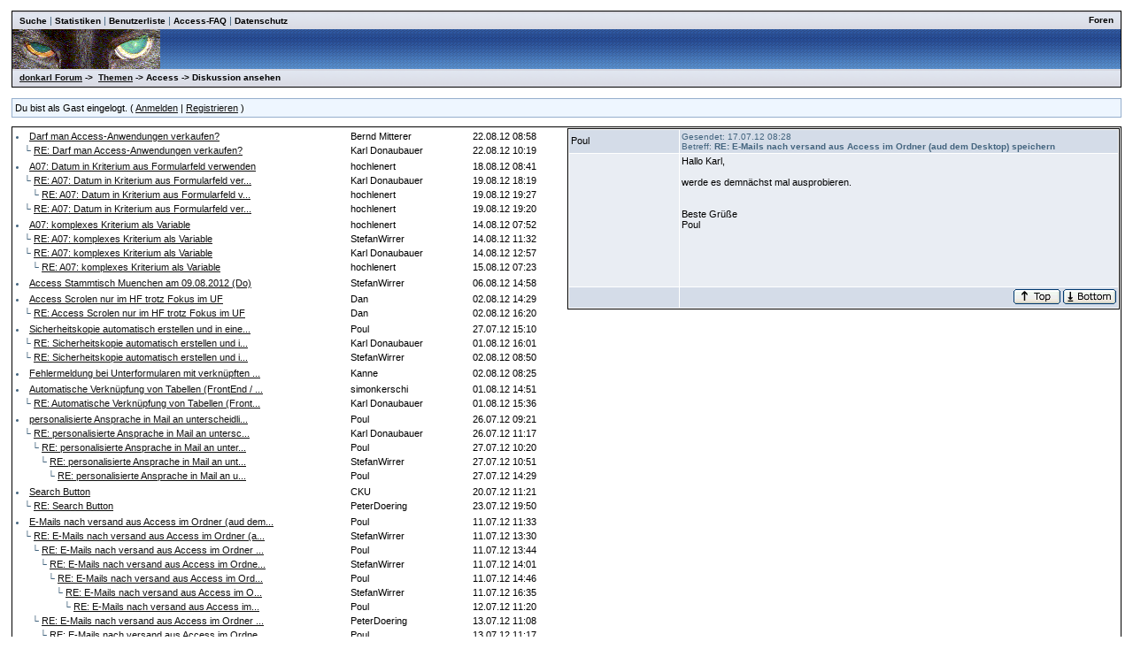

--- FILE ---
content_type: text/html
request_url: https://www.donkarl.com/forum/forums/thread-view.asp?tid=815&mid=2212
body_size: 5188
content:
<!DOCTYPE html PUBLIC "-//W3C//DTD HTML 4.01 Transitional//EN">
<html><head>
<meta http-equiv="content-type" content="text-html; charset=utf-8">
<title>Diskussion - E-Mails nach versand aus Access im Ordner (aud dem Desktop) speichern</title>
<script type='text/javascript'>function updateCookie() {
  sThreadViewMode = document.container.DisplayType.options[document.container.DisplayType.selectedIndex].value;
  document.cookie = "ThreadViewMode=" + sThreadViewMode + "; path=/;";
  NewURL = document.location.pathname + "?tid=815&DisplayType=" + sThreadViewMode + "&setCookie=1";
  window.location = NewURL;
}</script>

<link rel='stylesheet' href='/forum/templates/donkarl1/template.css' type='text/css'>

<style type='text/css'>.messagecellheader{background-image:url('/forum/templates/donkarl1/images/common/messagecellheader-background.gif');background-repeat:repeat-x; background-position:top; height:24px;}
.messagecellfooter{background-image:url('/forum/templates/donkarl1/images/common/messagecellfooter-background.gif'); background-position: bottom; background-repeat:repeat-all; height:5px;}
.messagecellheader2{background-image:url('/forum/templates/donkarl1/images/common/messagecellheader2-background.gif'); background-position: top; background-repeat:repeat-x; height:20px;}
.messagecellheader3{background-image:url('/forum/templates/donkarl1/images/common/messagecellheader3-background.gif'); background-position: top; background-repeat:repeat-x; height:20px;}
.bbstextbox{background-position: left top; background-image:url('/forum/templates/donkarl1/images/common/cell-background.gif'); background-repeat:no-repeat; background-attachment:fixed;}
.bbseditbox{background-position: left top; background-image:url('/forum/templates/donkarl1/images/common/cell-background.gif'); background-repeat:no-repeat; background-attachment:fixed;}
.navbar{ border:1px groove #000000; background-color: #333399;FONT-SIZE: 13px;FONT-WEIGHT: bold; color:#FFFFFF; padding-left:4px; padding-right:4px; padding-top:1px; padding-bottom:1px;background-image:url('/forum/templates/donkarl1/images/common/navbar-background.gif'); background-repeat:repeat-x;}
.logoright{background-image:url('/forum/templates/donkarl1/images/common/logo-right.gif');background-repeat:repeat-x; background-position:top; height:40px;}
</style>
<script type='text/javascript'>
<!--
function formSubmit(submitted)
{
 if(submitted=="1")
 {
  msgform.Submit.disabled=true;
 }
}
//-->
</script></head><body>
<br/><table class='bbstable' align='center' border='0' cellspacing='0' cellpadding='0' width='98%'>
<tr><td class='messagecellheader3'><table width='100%' border='0' cellspacing='0' cellpadding='0'><tr><td><a class='headerbarlink' href='/forum/search/query.asp?collapsethreads=1'>Suche</a>
 | <a class='headerbarlink' href='/forum/statistics/post-stats.asp'>Statistiken</a>
 | <a class='headerbarlink' href='/forum/statistics/user-listing.asp'>Benutzerliste</a>
 | <a class='headerbarlink' target='_blank' href='http://www.donkarl.com'>Access-FAQ</a>
 | <a class='headerbarlink' target='_blank' href='http://www.donkarl.com/dataprot_de.htm'>Datenschutz</a>
</td><td align='right'><a class='headerbarlink' href='/forum/category-view.asp'>Foren</a>
</td></tr></table></td></tr><tr><td class='logoright'><a class='homelink' href='http://www.donkarl.com'><img align='middle' src='/forum/templates/donkarl1/images/common/logo.gif' alt='donkarl Forum' border='0'></a></td></tr>
<tr><td><table width='100%' cellspacing='0' cellpadding='0'><tr><td class='messagecellheader3'><a href='/forum/category-view.asp'>donkarl Forum</a> -> &nbsp;<a href='/forum/category-view.asp?showall=true'>Themen</a> -> Access -> Diskussion ansehen</td><td class='messagecellheader3' align='right'></td></tr></table></td></tr>
</table><br/><table class='headercontrolboxborder' align='center' border='0' cellspacing='0' cellpadding='0' width='98%'>
<tr><td class='headercontrolbox'>Du bist als Gast eingelogt. ( <a href='/forum/logon.asp'>Anmelden</a> |  <a href='/forum/register.asp'>Registrieren</a> )</td></tr></table>
<table align='center' width='98%'><tr><td></td><td class='smalltext' align='right' valign='bottom'></td></tr><tr><td nowrap align='left' valign='bottom'></td></tr></table><table class='bbstable' cellspacing='0' align='center' width='98%'><tr><td width='50%' valign='top'><div style='height:580px;overflow:auto;'><table width='100%'><tr><td width='61%'><li><a class='threadlink' href='thread-view.asp?tid=831&mid=2258#M2258'>Darf man Access-Anwendungen verkaufen?</a> </td><td width='22%'><font color='#000000'>Bernd Mitterer</font></td><td width='17%'><font color='#000000'>22.08.12  08:58</font>
</td></tr><tr><td width='61%'>&nbsp;&nbsp;&nbsp;&#9492; <a class='threadlink' href='thread-view.asp?tid=831&mid=2259#M2259'>RE: Darf man Access-Anwendungen verkaufen?</a> </td><td width='22%'><font color='#000000'>Karl Donaubauer</font></td><td width='17%'><font color='#000000'>22.08.12  10:19</font>
</td></tr></table><table width='100%'><tr><td width='61%'><li><a class='threadlink' href='thread-view.asp?tid=830&mid=2254#M2254'>A07: Datum in Kriterium aus Formularfeld verwenden</a> </td><td width='22%'><font color='#000000'>hochlenert</font></td><td width='17%'><font color='#000000'>18.08.12  08:41</font>
</td></tr><tr><td width='61%'>&nbsp;&nbsp;&nbsp;&#9492; <a class='threadlink' href='thread-view.asp?tid=830&mid=2255#M2255'>RE: A07: Datum in Kriterium aus Formularfeld ver...</a> </td><td width='22%'><font color='#000000'>Karl Donaubauer</font></td><td width='17%'><font color='#000000'>19.08.12  18:19</font>
</td></tr><tr><td width='61%'>&nbsp;&nbsp;&nbsp;&nbsp;&nbsp;&nbsp;&#9492; <a class='threadlink' href='thread-view.asp?tid=830&mid=2257#M2257'>RE: A07: Datum in Kriterium aus Formularfeld v...</a> </td><td width='22%'><font color='#000000'>hochlenert</font></td><td width='17%'><font color='#000000'>19.08.12  19:27</font>
</td></tr><tr><td width='61%'>&nbsp;&nbsp;&nbsp;&#9492; <a class='threadlink' href='thread-view.asp?tid=830&mid=2256#M2256'>RE: A07: Datum in Kriterium aus Formularfeld ver...</a> </td><td width='22%'><font color='#000000'>hochlenert</font></td><td width='17%'><font color='#000000'>19.08.12  19:20</font>
</td></tr></table><table width='100%'><tr><td width='61%'><li><a class='threadlink' href='thread-view.asp?tid=828&mid=2245#M2245'>A07: komplexes Kriterium als Variable</a> </td><td width='22%'><font color='#000000'>hochlenert</font></td><td width='17%'><font color='#000000'>14.08.12  07:52</font>
</td></tr><tr><td width='61%'>&nbsp;&nbsp;&nbsp;&#9492; <a class='threadlink' href='thread-view.asp?tid=828&mid=2246#M2246'>RE: A07: komplexes Kriterium als Variable</a> </td><td width='22%'><font color='#000000'>StefanWirrer</font></td><td width='17%'><font color='#000000'>14.08.12  11:32</font>
</td></tr><tr><td width='61%'>&nbsp;&nbsp;&nbsp;&#9492; <a class='threadlink' href='thread-view.asp?tid=828&mid=2247#M2247'>RE: A07: komplexes Kriterium als Variable</a> </td><td width='22%'><font color='#000000'>Karl Donaubauer</font></td><td width='17%'><font color='#000000'>14.08.12  12:57</font>
</td></tr><tr><td width='61%'>&nbsp;&nbsp;&nbsp;&nbsp;&nbsp;&nbsp;&#9492; <a class='threadlink' href='thread-view.asp?tid=828&mid=2248#M2248'>RE: A07: komplexes Kriterium als Variable</a> </td><td width='22%'><font color='#000000'>hochlenert</font></td><td width='17%'><font color='#000000'>15.08.12  07:23</font>
</td></tr></table><table width='100%'><tr><td width='61%'><li><a class='threadlink' href='thread-view.asp?tid=827&mid=2241#M2241'>Access Stammtisch Muenchen am 09.08.2012 (Do)</a> </td><td width='22%'><font color='#000000'>StefanWirrer</font></td><td width='17%'><font color='#000000'>06.08.12  14:58</font>
</td></tr></table><table width='100%'><tr><td width='61%'><li><a class='threadlink' href='thread-view.asp?tid=826&mid=2238#M2238'>Access Scrolen nur im HF trotz Fokus im UF</a> </td><td width='22%'><font color='#000000'>Dan</font></td><td width='17%'><font color='#000000'>02.08.12  14:29</font>
</td></tr><tr><td width='61%'>&nbsp;&nbsp;&nbsp;&#9492; <a class='threadlink' href='thread-view.asp?tid=826&mid=2239#M2239'>RE: Access Scrolen nur im HF trotz Fokus im UF</a> </td><td width='22%'><font color='#000000'>Dan</font></td><td width='17%'><font color='#000000'>02.08.12  16:20</font>
</td></tr></table><table width='100%'><tr><td width='61%'><li><a class='threadlink' href='thread-view.asp?tid=823&mid=2231#M2231'>Sicherheitskopie automatisch erstellen und in eine...</a> </td><td width='22%'><font color='#000000'>Poul</font></td><td width='17%'><font color='#000000'>27.07.12  15:10</font>
</td></tr><tr><td width='61%'>&nbsp;&nbsp;&nbsp;&#9492; <a class='threadlink' href='thread-view.asp?tid=823&mid=2234#M2234'>RE: Sicherheitskopie automatisch erstellen und i...</a> </td><td width='22%'><font color='#000000'>Karl Donaubauer</font></td><td width='17%'><font color='#000000'>01.08.12  16:01</font>
</td></tr><tr><td width='61%'>&nbsp;&nbsp;&nbsp;&#9492; <a class='threadlink' href='thread-view.asp?tid=823&mid=2237#M2237'>RE: Sicherheitskopie automatisch erstellen und i...</a> </td><td width='22%'><font color='#000000'>StefanWirrer</font></td><td width='17%'><font color='#000000'>02.08.12  08:50</font>
</td></tr></table><table width='100%'><tr><td width='61%'><li><a class='threadlink' href='thread-view.asp?tid=825&mid=2236#M2236'>Fehlermeldung bei Unterformularen mit verknüpften ...</a> </td><td width='22%'><font color='#000000'>Kanne</font></td><td width='17%'><font color='#000000'>02.08.12  08:25</font>
</td></tr></table><table width='100%'><tr><td width='61%'><li><a class='threadlink' href='thread-view.asp?tid=824&mid=2232#M2232'>Automatische Verknüpfung von Tabellen (FrontEnd / ...</a> </td><td width='22%'><font color='#000000'>simonkerschi</font></td><td width='17%'><font color='#000000'>01.08.12  14:51</font>
</td></tr><tr><td width='61%'>&nbsp;&nbsp;&nbsp;&#9492; <a class='threadlink' href='thread-view.asp?tid=824&mid=2233#M2233'>RE: Automatische Verknüpfung von Tabellen (Front...</a> </td><td width='22%'><font color='#000000'>Karl Donaubauer</font></td><td width='17%'><font color='#000000'>01.08.12  15:36</font>
</td></tr></table><table width='100%'><tr><td width='61%'><li><a class='threadlink' href='thread-view.asp?tid=822&mid=2226#M2226'>personalisierte Ansprache in Mail an unterscheidli...</a> </td><td width='22%'><font color='#000000'>Poul</font></td><td width='17%'><font color='#000000'>26.07.12  09:21</font>
</td></tr><tr><td width='61%'>&nbsp;&nbsp;&nbsp;&#9492; <a class='threadlink' href='thread-view.asp?tid=822&mid=2227#M2227'>RE: personalisierte Ansprache in Mail an untersc...</a> </td><td width='22%'><font color='#000000'>Karl Donaubauer</font></td><td width='17%'><font color='#000000'>26.07.12  11:17</font>
</td></tr><tr><td width='61%'>&nbsp;&nbsp;&nbsp;&nbsp;&nbsp;&nbsp;&#9492; <a class='threadlink' href='thread-view.asp?tid=822&mid=2228#M2228'>RE: personalisierte Ansprache in Mail an unter...</a> </td><td width='22%'><font color='#000000'>Poul</font></td><td width='17%'><font color='#000000'>27.07.12  10:20</font>
</td></tr><tr><td width='61%'>&nbsp;&nbsp;&nbsp;&nbsp;&nbsp;&nbsp;&nbsp;&nbsp;&nbsp;&#9492; <a class='threadlink' href='thread-view.asp?tid=822&mid=2229#M2229'>RE: personalisierte Ansprache in Mail an unt...</a> </td><td width='22%'><font color='#000000'>StefanWirrer</font></td><td width='17%'><font color='#000000'>27.07.12  10:51</font>
</td></tr><tr><td width='61%'>&nbsp;&nbsp;&nbsp;&nbsp;&nbsp;&nbsp;&nbsp;&nbsp;&nbsp;&nbsp;&nbsp;&nbsp;&#9492; <a class='threadlink' href='thread-view.asp?tid=822&mid=2230#M2230'>RE: personalisierte Ansprache in Mail an u...</a> </td><td width='22%'><font color='#000000'>Poul</font></td><td width='17%'><font color='#000000'>27.07.12  14:29</font>
</td></tr></table><table width='100%'><tr><td width='61%'><li><a class='threadlink' href='thread-view.asp?tid=820&mid=2220#M2220'>Search Button</a> </td><td width='22%'><font color='#000000'>CKU</font></td><td width='17%'><font color='#000000'>20.07.12  11:21</font>
</td></tr><tr><td width='61%'>&nbsp;&nbsp;&nbsp;&#9492; <a class='threadlink' href='thread-view.asp?tid=820&mid=2224#M2224'>RE: Search Button</a> </td><td width='22%'><font color='#000000'>PeterDoering</font></td><td width='17%'><font color='#000000'>23.07.12  19:50</font>
</td></tr></table><table width='100%'><tr><td width='61%'><li><a class='threadlink' href='thread-view.asp?tid=815&mid=2187#M2187'>E-Mails nach versand aus Access im Ordner (aud dem...</a> </td><td width='22%'><font color='#000000'>Poul</font></td><td width='17%'><font color='#000000'>11.07.12  11:33</font>
</td></tr><tr><td width='61%'>&nbsp;&nbsp;&nbsp;&#9492; <a class='threadlink' href='thread-view.asp?tid=815&mid=2188#M2188'>RE: E-Mails nach versand aus Access im Ordner (a...</a> </td><td width='22%'><font color='#000000'>StefanWirrer</font></td><td width='17%'><font color='#000000'>11.07.12  13:30</font>
</td></tr><tr><td width='61%'>&nbsp;&nbsp;&nbsp;&nbsp;&nbsp;&nbsp;&#9492; <a class='threadlink' href='thread-view.asp?tid=815&mid=2189#M2189'>RE: E-Mails nach versand aus Access im Ordner ...</a> </td><td width='22%'><font color='#000000'>Poul</font></td><td width='17%'><font color='#000000'>11.07.12  13:44</font>
</td></tr><tr><td width='61%'>&nbsp;&nbsp;&nbsp;&nbsp;&nbsp;&nbsp;&nbsp;&nbsp;&nbsp;&#9492; <a class='threadlink' href='thread-view.asp?tid=815&mid=2190#M2190'>RE: E-Mails nach versand aus Access im Ordne...</a> </td><td width='22%'><font color='#000000'>StefanWirrer</font></td><td width='17%'><font color='#000000'>11.07.12  14:01</font>
</td></tr><tr><td width='61%'>&nbsp;&nbsp;&nbsp;&nbsp;&nbsp;&nbsp;&nbsp;&nbsp;&nbsp;&nbsp;&nbsp;&nbsp;&#9492; <a class='threadlink' href='thread-view.asp?tid=815&mid=2191#M2191'>RE: E-Mails nach versand aus Access im Ord...</a> </td><td width='22%'><font color='#000000'>Poul</font></td><td width='17%'><font color='#000000'>11.07.12  14:46</font>
</td></tr><tr><td width='61%'>&nbsp;&nbsp;&nbsp;&nbsp;&nbsp;&nbsp;&nbsp;&nbsp;&nbsp;&nbsp;&nbsp;&nbsp;&nbsp;&nbsp;&nbsp;&#9492; <a class='threadlink' href='thread-view.asp?tid=815&mid=2192#M2192'>RE: E-Mails nach versand aus Access im O...</a> </td><td width='22%'><font color='#000000'>StefanWirrer</font></td><td width='17%'><font color='#000000'>11.07.12  16:35</font>
</td></tr><tr><td width='61%'>&nbsp;&nbsp;&nbsp;&nbsp;&nbsp;&nbsp;&nbsp;&nbsp;&nbsp;&nbsp;&nbsp;&nbsp;&nbsp;&nbsp;&nbsp;&nbsp;&nbsp;&nbsp;&#9492; <a class='threadlink' href='thread-view.asp?tid=815&mid=2195#M2195'>RE: E-Mails nach versand aus Access im...</a> </td><td width='22%'><font color='#000000'>Poul</font></td><td width='17%'><font color='#000000'>12.07.12  11:20</font>
</td></tr><tr><td width='61%'>&nbsp;&nbsp;&nbsp;&nbsp;&nbsp;&nbsp;&#9492; <a class='threadlink' href='thread-view.asp?tid=815&mid=2200#M2200'>RE: E-Mails nach versand aus Access im Ordner ...</a> </td><td width='22%'><font color='#000000'>PeterDoering</font></td><td width='17%'><font color='#000000'>13.07.12  11:08</font>
</td></tr><tr><td width='61%'>&nbsp;&nbsp;&nbsp;&nbsp;&nbsp;&nbsp;&nbsp;&nbsp;&nbsp;&#9492; <a class='threadlink' href='thread-view.asp?tid=815&mid=2201#M2201'>RE: E-Mails nach versand aus Access im Ordne...</a> </td><td width='22%'><font color='#000000'>Poul</font></td><td width='17%'><font color='#000000'>13.07.12  11:17</font>
</td></tr><tr><td width='61%'>&nbsp;&nbsp;&nbsp;&#9492; <a class='threadlink' href='thread-view.asp?tid=815&mid=2196#M2196'>RE: E-Mails nach versand aus Access im Ordner (a...</a> </td><td width='22%'><font color='#000000'>Karl Donaubauer</font></td><td width='17%'><font color='#000000'>12.07.12  12:05</font>
</td></tr><tr><td width='61%'>&nbsp;&nbsp;&nbsp;&nbsp;&nbsp;&nbsp;&#9492; <a class='threadlink' href='thread-view.asp?tid=815&mid=2197#M2197'>RE: E-Mails nach versand aus Access im Ordner ...</a> </td><td width='22%'><font color='#000000'>Poul</font></td><td width='17%'><font color='#000000'>12.07.12  13:42</font>
</td></tr><tr><td width='61%'>&nbsp;&nbsp;&nbsp;&nbsp;&nbsp;&nbsp;&nbsp;&nbsp;&nbsp;&#9492; <a class='threadlink' href='thread-view.asp?tid=815&mid=2198#M2198'>RE: E-Mails nach versand aus Access im Ordne...</a> </td><td width='22%'><font color='#000000'>StefanWirrer</font></td><td width='17%'><font color='#000000'>12.07.12  14:37</font>
</td></tr><tr><td width='61%'>&nbsp;&nbsp;&nbsp;&nbsp;&nbsp;&nbsp;&nbsp;&nbsp;&nbsp;&nbsp;&nbsp;&nbsp;&#9492; <a class='threadlink' href='thread-view.asp?tid=815&mid=2199#M2199'>RE: E-Mails nach versand aus Access im Ord...</a> </td><td width='22%'><font color='#000000'>Poul</font></td><td width='17%'><font color='#000000'>13.07.12  09:02</font>
</td></tr><tr><td width='61%'>&nbsp;&nbsp;&nbsp;&nbsp;&nbsp;&nbsp;&nbsp;&nbsp;&nbsp;&#9492; <a class='threadlink' href='thread-view.asp?tid=815&mid=2202#M2202'>RE: E-Mails nach versand aus Access im Ordne...</a> </td><td width='22%'><font color='#000000'>Karl Donaubauer</font></td><td width='17%'><font color='#000000'>13.07.12  11:24</font>
</td></tr><tr><td width='61%'>&nbsp;&nbsp;&nbsp;&nbsp;&nbsp;&nbsp;&nbsp;&nbsp;&nbsp;&nbsp;&nbsp;&nbsp;&#9492; <a class='threadlink' href='thread-view.asp?tid=815&mid=2203#M2203'>RE: E-Mails nach versand aus Access im Ord...</a> </td><td width='22%'><font color='#000000'>Poul</font></td><td width='17%'><font color='#000000'>13.07.12  12:04</font>
</td></tr><tr><td width='61%'>&nbsp;&nbsp;&nbsp;&nbsp;&nbsp;&nbsp;&nbsp;&nbsp;&nbsp;&nbsp;&nbsp;&nbsp;&nbsp;&nbsp;&nbsp;&#9492; <a class='threadlink' href='thread-view.asp?tid=815&mid=2205#M2205'>RE: E-Mails nach versand aus Access im O...</a> </td><td width='22%'><font color='#000000'>StefanWirrer</font></td><td width='17%'><font color='#000000'>13.07.12  13:52</font>
</td></tr><tr><td width='61%'>&nbsp;&nbsp;&nbsp;&nbsp;&nbsp;&nbsp;&nbsp;&nbsp;&nbsp;&nbsp;&nbsp;&nbsp;&nbsp;&nbsp;&nbsp;&#9492; <a class='threadlink' href='thread-view.asp?tid=815&mid=2206#M2206'>RE: E-Mails nach versand aus Access im O...</a> </td><td width='22%'><font color='#000000'>Karl Donaubauer</font></td><td width='17%'><font color='#000000'>13.07.12  13:57</font>
</td></tr><tr><td width='61%'>&nbsp;&nbsp;&nbsp;&nbsp;&nbsp;&nbsp;&nbsp;&nbsp;&nbsp;&nbsp;&nbsp;&nbsp;&nbsp;&nbsp;&nbsp;&nbsp;&nbsp;&nbsp;&#9492; <a class='threadlink' href='thread-view.asp?tid=815&mid=2212#M2212'><b>RE: E-Mails nach versand aus Access...</a> </td><td width='22%'><b><font color='#000000'>Poul</font></b></td><td width='17%'><b><font color='#000000'>17.07.12  08:28</font></b>
</td></tr><tr><td width='61%'>&nbsp;&nbsp;&nbsp;&nbsp;&nbsp;&nbsp;&nbsp;&nbsp;&nbsp;&nbsp;&nbsp;&nbsp;&nbsp;&nbsp;&nbsp;&nbsp;&nbsp;&nbsp;&#9492; <a class='threadlink' href='thread-view.asp?tid=815&mid=2223#M2223'>RE: E-Mails nach versand aus Access im...</a> </td><td width='22%'><font color='#000000'>Poul</font></td><td width='17%'><font color='#000000'>23.07.12  11:25</font>
</td></tr></table><table width='100%'><tr><td width='61%'><li><a class='threadlink' href='thread-view.asp?tid=818&mid=2216#M2216'>Access-Fehler bei Verknüpfung zweier Unterabfragen</a> </td><td width='22%'><font color='#000000'>Kanne</font></td><td width='17%'><font color='#000000'>20.07.12  09:15</font>
</td></tr><tr><td width='61%'>&nbsp;&nbsp;&nbsp;&#9492; <a class='threadlink' href='thread-view.asp?tid=818&mid=2217#M2217'>RE: Access-Fehler bei Verknüpfung zweier Unterab...</a> </td><td width='22%'><font color='#000000'>Karl Donaubauer</font></td><td width='17%'><font color='#000000'>20.07.12  10:17</font>
</td></tr><tr><td width='61%'>&nbsp;&nbsp;&nbsp;&nbsp;&nbsp;&nbsp;&#9492; <a class='threadlink' href='thread-view.asp?tid=818&mid=2218#M2218'>RE: Access-Fehler bei Verknüpfung zweier Unter...</a> </td><td width='22%'><font color='#000000'>Kanne</font></td><td width='17%'><font color='#000000'>20.07.12  11:06</font>
</td></tr><tr><td width='61%'>&nbsp;&nbsp;&nbsp;&nbsp;&nbsp;&nbsp;&nbsp;&nbsp;&nbsp;&#9492; <a class='threadlink' href='thread-view.asp?tid=818&mid=2222#M2222'>RE: Access-Fehler bei Verknüpfung zweier Unt...</a> </td><td width='22%'><font color='#000000'>Karl Donaubauer</font></td><td width='17%'><font color='#000000'>20.07.12  11:26</font>
</td></tr></table><table width='100%'><tr><td width='61%'><li><a class='threadlink' href='thread-view.asp?tid=819&mid=2219#M2219'>Abkürzungen von Schreibweisen bei Unterabfragen mö...</a> </td><td width='22%'><font color='#000000'>Kanne</font></td><td width='17%'><font color='#000000'>20.07.12  11:20</font>
</td></tr></table><table width='100%'><tr><td width='61%'><li><a class='threadlink' href='thread-view.asp?tid=816&mid=2193#M2193'>FormatCondition in Datenblattansicht</a> </td><td width='22%'><font color='#000000'>JanSeidel</font></td><td width='17%'><font color='#000000'>11.07.12  19:56</font>
</td></tr><tr><td width='61%'>&nbsp;&nbsp;&nbsp;&#9492; <a class='threadlink' href='thread-view.asp?tid=816&mid=2194#M2194'>RE: FormatCondition in Datenblattansicht</a> </td><td width='22%'><font color='#000000'>Karl Donaubauer</font></td><td width='17%'><font color='#000000'>11.07.12  23:43</font>
</td></tr><tr><td width='61%'>&nbsp;&nbsp;&nbsp;&nbsp;&nbsp;&nbsp;&#9492; <a class='threadlink' href='thread-view.asp?tid=816&mid=2209#M2209'>RE: FormatCondition in Datenblattansicht</a> </td><td width='22%'><font color='#000000'>JanSeidel</font></td><td width='17%'><font color='#000000'>15.07.12  18:35</font>
</td></tr><tr><td width='61%'>&nbsp;&nbsp;&nbsp;&nbsp;&nbsp;&nbsp;&nbsp;&nbsp;&nbsp;&#9492; <a class='threadlink' href='thread-view.asp?tid=816&mid=2210#M2210'>RE: FormatCondition in Datenblattansicht</a> </td><td width='22%'><font color='#000000'>Karl Donaubauer</font></td><td width='17%'><font color='#000000'>15.07.12  19:33</font>
</td></tr><tr><td width='61%'>&nbsp;&nbsp;&nbsp;&nbsp;&nbsp;&nbsp;&nbsp;&nbsp;&nbsp;&nbsp;&nbsp;&nbsp;&#9492; <a class='threadlink' href='thread-view.asp?tid=816&mid=2211#M2211'>RE: FormatCondition in Datenblattansicht</a> </td><td width='22%'><font color='#000000'>JanSeidel</font></td><td width='17%'><font color='#000000'>16.07.12  08:03</font>
</td></tr><tr><td width='61%'>&nbsp;&nbsp;&nbsp;&nbsp;&nbsp;&nbsp;&nbsp;&nbsp;&nbsp;&nbsp;&nbsp;&nbsp;&nbsp;&nbsp;&nbsp;&#9492; <a class='threadlink' href='thread-view.asp?tid=816&mid=2213#M2213'>RE: FormatCondition in Datenblattansicht</a> </td><td width='22%'><font color='#000000'>JanSeidel</font></td><td width='17%'><font color='#000000'>17.07.12  20:48</font>
</td></tr><tr><td width='61%'>&nbsp;&nbsp;&nbsp;&nbsp;&nbsp;&nbsp;&nbsp;&nbsp;&nbsp;&nbsp;&nbsp;&nbsp;&nbsp;&nbsp;&nbsp;&nbsp;&nbsp;&nbsp;&#9492; <a class='threadlink' href='thread-view.asp?tid=816&mid=2214#M2214'>RE: FormatCondition in Datenblattansicht</a> </td><td width='22%'><font color='#000000'>Karl Donaubauer</font></td><td width='17%'><font color='#000000'>17.07.12  23:04</font>
</td></tr><tr><td width='61%'>&nbsp;&nbsp;&nbsp;&nbsp;&nbsp;&nbsp;&nbsp;&nbsp;&nbsp;&nbsp;&nbsp;&nbsp;&nbsp;&nbsp;&nbsp;&nbsp;&nbsp;&nbsp;&nbsp;&nbsp;&nbsp;&#9492; <a class='threadlink' href='thread-view.asp?tid=816&mid=2215#M2215'>RE: FormatCondition in Datenblattansicht</a> </td><td width='22%'><font color='#000000'>JanSeidel</font></td><td width='17%'><font color='#000000'>18.07.12  11:36</font>
</td></tr></table><table width='100%'><tr><td width='61%'><li><a class='threadlink' href='thread-view.asp?tid=817&mid=2207#M2207'>Access Projekte Ausblenden A2010</a> </td><td width='22%'><font color='#000000'>pwakolbi</font></td><td width='17%'><font color='#000000'>14.07.12  10:36</font>
</td></tr><tr><td width='61%'>&nbsp;&nbsp;&nbsp;&#9492; <a class='threadlink' href='thread-view.asp?tid=817&mid=2208#M2208'>RE: Access Projekte Ausblenden A2010</a> </td><td width='22%'><font color='#000000'>Karl Donaubauer</font></td><td width='17%'><font color='#000000'>14.07.12  22:11</font>
</td></tr></table></td><td width='50%' valign='top'><div style='height:580px;overflow:auto;'><table width='100%' class='bbstable' cellspacing='1'><tr><td class='messageheader'><span class='notregisteredname'>Poul</span><br/><img src='/forum/images/spacer.gif' height='1' width='120' alt=''></td><td class='messageheader' nowrap width='100%'><table cellpadding='0' cellspacing='0' width='100%'><tr><td><a name='M2212'></a> <span class='smalltext'>Gesendet: 17.07.12  08:28<br/>Betreff: <b>RE: E-Mails nach versand aus Access im Ordner (aud dem Desktop) speichern</b></span></td><td align='right' class='smalltext' nowrap></td></tr></table></td></tr><tr><td valign='top' height='150' class='messagemiddle'><span class='smalltext'><br/><br/></span></td><td valign='top' class='messagemiddle'>Hallo Karl, <br/>
 <br/>
werde es demnächst mal ausprobieren. <br/>
 <br/>
 <br/>
Beste Grüße <br/>
Poul</td></tr><tr><td class='messagefooter' style='height:20px'> </td><td nowrap class='messagefooter'><table cellpadding='0' cellspacing='0' width='100%'><tr><td nowrap></td><td align='right'> <a href='#top'><img src='/forum/templates/donkarl1/images/common/localized/message-top.gif' alt='Top of the page' border='0'></a> <a href='#bottom'><img src='/forum/templates/donkarl1/images/common/localized/message-bottom.gif' alt='Bottom of the page' border='0'></a> </td></tr></table></td></tr></table><br/><br/></td></tr></table></td></tr></table><table align='center' width='98%'><tr><td width='50%' nowrap valign='top' align='left'>Seite:  <a href='thread-view.asp?fid=2&amp;bookmark=1&amp;displaytype=threaded'><</a>  <a href='thread-view.asp?fid=2&amp;bookmark=1096&amp;displaytype=threaded'>74</a>  <a href='thread-view.asp?fid=2&amp;bookmark=1111&amp;displaytype=threaded'>75</a>  <a href='thread-view.asp?fid=2&amp;bookmark=1126&amp;displaytype=threaded'>76</a>  <a href='thread-view.asp?fid=2&amp;bookmark=1141&amp;displaytype=threaded'>77</a>  <a href='thread-view.asp?fid=2&amp;bookmark=1156&amp;displaytype=threaded'>78</a>  <a href='thread-view.asp?fid=2&amp;bookmark=1171&amp;displaytype=threaded'>79</a>  ...  80  <a href='thread-view.asp?fid=2&amp;bookmark=1201&amp;displaytype=threaded'>81</a>  <a href='thread-view.asp?fid=2&amp;bookmark=1216&amp;displaytype=threaded'>82</a>  <a href='thread-view.asp?fid=2&amp;bookmark=1231&amp;displaytype=threaded'>83</a>  <a href='thread-view.asp?fid=2&amp;bookmark=1246&amp;displaytype=threaded'>84</a>  <a href='thread-view.asp?fid=2&amp;bookmark=1261&amp;displaytype=threaded'>85</a>  <a href='thread-view.asp?fid=2&amp;bookmark=1276&amp;displaytype=threaded'>86</a>  ...  <a href='thread-view.asp?fid=2&amp;bookmark=1456&amp;displaytype=threaded'>></a> <br/></td><td nowrap valign='top' align='left'></td></tr></table><table width='98%' align='center'><tr><td align='left' valign='top'><a href='/forum/search/query.asp?fid=2'>Suche in diesem Forum</a><br/><a href='printer-friendly.asp?tid=815&amp;mid=2212'>Druckfreundliche Version</a><br/></td><td align='right'></td></tr></table><a name='bottom'></a><table width='98%' align='center' cellspacing='0' cellpadding='0'><tr><td class='smalltext'>(<a href='/forum/delete-cookies.asp'>Alle Cookies von dieser Seite löschen.</a>)</td><td align='right' class='smalltext'></td></tr><tr><td colspan='2' class='error'></td></tr></table></body></html>